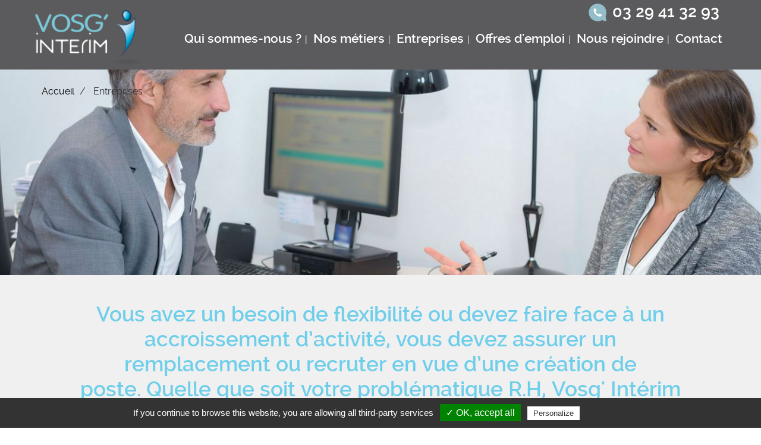

--- FILE ---
content_type: text/html; charset=UTF-8
request_url: https://www.vosginterim.fr/entreprises
body_size: 16527
content:
<!DOCTYPE html>
<html  lang="fr" dir="ltr" prefix="content: http://purl.org/rss/1.0/modules/content/  dc: http://purl.org/dc/terms/  foaf: http://xmlns.com/foaf/0.1/  og: http://ogp.me/ns#  rdfs: http://www.w3.org/2000/01/rdf-schema#  schema: http://schema.org/  sioc: http://rdfs.org/sioc/ns#  sioct: http://rdfs.org/sioc/types#  skos: http://www.w3.org/2004/02/skos/core#  xsd: http://www.w3.org/2001/XMLSchema# ">
  <head>
    <meta charset="utf-8" />
<noscript><style>form.antibot * :not(.antibot-message) { display: none !important; }</style>
</noscript><meta name="description" content="Vous avez un besoin en recrutement dans le secteur de Vosges en intérim ou en petits contrats? L&#039;agence Vosg&#039;intérim vous accompagne dans la recherche de candidats dans le département de Vosges en intérim, en CDI ou encore en CDD. Proposition de profils sérieux et compétents et recherche de candidats adaptés à vos offres." />
<meta name="Generator" content="Drupal 9 (https://www.drupal.org)" />
<meta name="MobileOptimized" content="width" />
<meta name="HandheldFriendly" content="true" />
<meta name="viewport" content="width=device-width, initial-scale=1.0" />
<link rel="icon" href="/sites/vosginterim.fr/files/favicon_0_0.ico" type="image/vnd.microsoft.icon" />
<link rel="canonical" href="https://www.vosginterim.fr/entreprises" />

    <title>Nos solutions pour vos besoins en recrutement | Vosg&#039;Intérim</title>
    <link rel="apple-touch-icon" href="/sites/vosginterim.fr/themes/custom/sub_icom/images/icon-touch.png" />
    <link rel="apple-touch-icon" sizes="72x72" href="/sites/vosginterim.fr/themes/custom/sub_icom/images/icon-touch.png" />
    <link rel="apple-touch-icon" sizes="114x114" href="/sites/vosginterim.fr/themes/custom/sub_icom/images/icon-touch.png" />
    <meta name="google-site-verification" content="L-skBWwCnYG0so7onmfS40rNKMg8QuMeRDnXZkTrvNA" />
    <link rel="stylesheet" media="all" href="/sites/vosginterim.fr/files/css/css_xk0hNclVyVG_jJZN6J0kuO4CfntaJfwOwJGkvGwrkV4.css" />
<link rel="stylesheet" media="all" href="/sites/vosginterim.fr/files/css/css_u-omrzns3SWUIgdNsgHHTO6MF-rqf8RcmfdenrM-nb4.css" />

    
  </head>
  <body class="path-node page-node-type-page has-glyphicons">
    <a href="#main-content" class="visually-hidden focusable skip-link">
      Aller au contenu principal
    </a>
    
      <div class="dialog-off-canvas-main-canvas" data-off-canvas-main-canvas>
    
  <div role="main" class="main-container container-fluid js-quickedit-main-content">
    <div class="row">

                              <div class="col-sm-12" role="heading">
              <div class="region region-header">
          <a class="logo navbar-btn pull-left" href="/" title="Accueil" rel="home">
      <img src="/sites/vosginterim.fr/files/logo-vosg-interim.png" alt="Vosg&#039;intérim" />
    </a>
        
  </div>


                                                <div class="region region-hp-telephone">
    
        <div class="views-element-container" id="block-views-block-telephone-block-1">
      
            
              <div class="form-group"><div class="view view-telephone view-id-telephone view-display-id-block_1 js-view-dom-id-815aae72c923e21addbce70b37d2d7ae4610fae4e69f93a30fb7e89987dc2034">
  
    
      
      <div class="view-content">
          <div class="views-row"><div class="views-field views-field-field-telephone"><div class="field-content"><a href="tel:0329413293">03 29 41 32 93</a></div></div></div>

    </div>
  
          </div>
</div>

          </div>

  </div>

                                
                
                                                                                           <header class="navbar navbar-default container-fluid" id="navbar">

                      <div class="navbar-header">
                                        <button type="button" class="navbar-toggle" data-toggle="collapse" data-target=".navbar-collapse">
                      <span class="sr-only">Toggle navigation</span>
                      <span class="icon-bar"></span>
                      <span class="icon-bar"></span>
                      <span class="icon-bar"></span>
                    </button>
                          <div class="region region-navigation">
    <nav  id="block-navigation">
      
      <ul class="menu menu--navigation nav">
                      <li class="first">
                                        <a href="/qui-sommes-nous" data-drupal-link-system-path="node/2">Qui sommes-nous ?</a>
              </li>
                      <li>
                                        <a href="/nos-metiers" data-drupal-link-system-path="node/8">Nos métiers</a>
              </li>
                      <li class="active active-trail">
                                        <a href="/entreprises" class="active-trail is-active" data-drupal-link-system-path="node/6">Entreprises</a>
              </li>
                      <li>
                                        <a href="/offres-emploi" data-drupal-link-system-path="node/7">Offres d&#039;emploi</a>
              </li>
                      <li>
                                        <a href="/nous-rejoindre" data-drupal-link-system-path="node/17">Nous rejoindre</a>
              </li>
                      <li class="last">
                                        <a href="/nous-contacter" data-drupal-link-system-path="node/11">Contact</a>
              </li>
        </ul>
  

  </nav>

  </div>

                                                                            <div class="region region-menu-breadcrumb">
        <ol class="breadcrumb">
          <li >
                  <a href="/">Accueil</a>
              </li>
          <li  class="active">
                  Entreprises
              </li>
      </ol>


  </div>

                                        
                      </div>

                                                                </header>
                                                  
          </div>
              
     
      
                   </div>
       <div class="row">
                  
  
        
      <div class="col-sm-12">

                                      <div class="highlighted">  <div class="region region-highlighted">
    <div data-drupal-messages-fallback class="hidden"></div>

  </div>
</div>
                          
                
       
                
                
                          
                
                          <a id="main-content"></a>
          <div class="region region-content">
              <div class="content">
                <div>
                                <img class="image_page" src="https://www.vosginterim.fr/sites/vosginterim.fr/files/2018-08/entreprise-recrutement-interim-cdd.jpg" alt="Deux professionnels échangent sur un projet"/>
                                </div>
                <div class="field field--name-field-page-accroche field--type-text-long field--label-hidden field__item promesse">
                  <p><span><span>Vous avez un besoin de flexibilité ou devez faire face à un accroissement d’activité,&nbsp;vous devez assurer un remplacement ou recruter en vue d’une création de poste.&nbsp;Quelle que soit votre problématique R.H, Vosg' Intérim vous accompagne dans la recherche de vos futurs collaborateurs ou intérimaires.</span></span></p>

<p>&nbsp;</p>

                </div>
              </div>
          </div>

                
                          
                
                            
            <div class="region region-hp-contenu">
        <h1 class="page-header">
<span property="schema:name">Entreprises</span>
</h1>

  <div>

  
      <span property="schema:name" content="Entreprises" class="hidden"></span>


  
  <div class="content">
    
      <div>
              <div><div class="paragraph paragraph--type--text-text paragraph--view-mode--default">
	<div class="row">	
		<div class="col-sm-6">
			
            <div><h2>NOTRE MÉTIER, RECRUTER POUR VOUS</h2>

<p>Notre <strong>expertise en matière de recrutement</strong>, pour des missions ponctuelles d'intérim ou pour des postes à pourvoir durablement, nous permet de vous garantir une fiabilité qui répond totalement à vos besoins, quel que soit le métier recherché.</p>

<p>Nous sommes à même de vous aider et <strong>vous accompagner dans les obligations sociales </strong>concernant l'emploi des seniors ou des travailleurs handicapés. Notre agence d'emploi agit en particulier dans la région Grand Est et plus localement dans le département des Vosges.</p>

<p>L'agence Vosg' Intérim est à votre disposition pour une étude personnalisée gratuite au sein de votre société pour toute question ou problématique en ressources humaines sur une simple demande. Nous prenons en charge toutes les <strong>démarches nécessaires à un bon recrutement</strong> (recherche de candidats, contrôle de références, entretien en agence...). N'hésitez pas à nous contacter dans l'onglet <strong><a href="/nous-contacter">Contact</a></strong>.</p>

<p>Pour vous conseiller, notre équipe est composée de<strong> professionnels du recrutement et du travail temporaire</strong> justifiant de nombreuses années d'expérience.</p>

<p> </p>

<p> </p>
</div>
      
		</div>
		<div class="col-sm-6">
			
            <div><p> </p>

<p><img alt="Trois professionnels échangent sur un projet" data-entity-type="file" data-entity-uuid="fb7e3328-34a1-4228-b0aa-d414f2dc5feb" src="/sites/vosginterim.fr/files/inline-images/entreprise-besoin-recrutement_0.jpg" width="559" height="376" loading="lazy" /></p>

<p> </p>
</div>
      
		</div>
	</div>
</div></div>
              <div><div class="paragraph paragraph--type--formulaire paragraph--view-mode--default">
    
</div></div>
          </div>
  
  </div>

</div>


  </div>

                
                           
                
        <div class="region region-carte row">
            <div class="col-sm-6">
                                      
                        </div>

             <div class="col-sm-6">
                                       
                         </div>
        </div>
        
        
                            <div class="region region-hp-contact">
    
        <div class="views-element-container" id="block-views-block-blocs-contacter-block-1">
      
            
              <div class="form-group"><div class="view view-blocs-contacter view-id-blocs_contacter view-display-id-block_1 js-view-dom-id-af5308834bd8708ad0caefb1282e91ef11468d8e45cc457efd847d8c2220f765">
  
    
      
      <div class="view-content">
          <div class="col-sm-6 views-row"><div class="views-field views-field-field-bloc-image"><div class="field-content"><a href="/deposer-son-cv">  <img loading="lazy" src="/sites/vosginterim.fr/files/2018-08/candidature-emploi-interim.jpg" width="555" height="278" alt="Homme tapant sur sa tablette" typeof="foaf:Image" class="img-responsive" />

</a></div></div><div class="views-field views-field-title"><span class="field-content"><a href="/deposer-son-cv">Candidature spontanée - Dépôt de CV</a></span></div></div>
    <div class="col-sm-6 views-row"><div class="views-field views-field-field-bloc-image"><div class="field-content"><a href="/nous-contacter">  <img loading="lazy" src="/sites/vosginterim.fr/files/2018-08/recruter-personnel-entreprise-contact.jpg" width="533" height="269" alt="Deux hommes échangent devant un ordinateur portable" typeof="foaf:Image" class="img-responsive" />

</a></div></div><div class="views-field views-field-title"><span class="field-content"><a href="/nous-contacter">Vous recrutez du personnel ? Contactez Vosg&#039; Intérim</a></span></div></div>

    </div>
  
          </div>
</div>

          </div>

  </div>

              </div>

                </div>
  </div>

      <footer class="footer container-fluid">
        <div class="region region-footer">
    <nav  id="block-sub-icom-footer">
      
              <ul class="menu nav">
                            <li class="bab49965-e62b-4d41-9ada-0305561937ad">
        <a href="/mentions-legales" data-drupal-link-system-path="node/9">Mentions légales</a>
                  </li>
                        <li class="fd33e751-12c7-4a1b-8978-4ada4ade797c">
        <a href="/politique-de-confidentialite" data-drupal-link-system-path="node/170">Politique de confidentialité</a>
                  </li>
                        <li class="_c7c2b0a-fd0a-4d7f-81ea-d543750ecc43">
        <span class="tarteaucitronOpenPanel">Gestion des cookies</span>
                  </li>
                        <li class="_c0acb66-a8d8-4190-a1b8-ee2241735c9a">
        <a href="/liens" data-drupal-link-system-path="node/236">Autres sites utiles</a>
                  </li>
        </ul>
  



  </nav>

        <div id="block-footeradresse">
      
            
              
            <div><p class="logo-groupejti"><span class="f-link" data-flink="https://www.groupejti.com/"><img alt="Logo groupe JTI" data-entity-type="file" data-entity-uuid="12c13fca-b1ec-4cca-b844-2adc7d44b29c" src="/sites/vosginterim.fr/files/inline-images/new_logo_jti.jpg" style="border-radius:50%;" width="120" height="120" loading="lazy" /></span></p>

<p itemscope="" itemtype="http://schema.org/LocalBusiness"><span itemprop="name">Vosg'Intérim</span> - Agence d'intérim <span itemprop="address" itemscope="" itemtype="http://schema.org/PostalAddress"> - <span itemprop="streetAddress">30 B Rue d’Alsace</span> - <span itemprop="postalCode">88100</span> <span itemprop="addressLocality">Saint-Die-des-Vosges</span> - </span> Tél : <span itemprop="telephone">03 29 41 32 93</span></p>
</div>
      
          </div>

        <div id="block-reseauxsociaux">
      
            
              
            <div><p><span class="f-link" data-flink="https://www.facebook.com/VosgInterim-Emploi-1654856041400330/"><img alt="icone facebook" height="47" src="/sites/vosginterim.fr/themes/custom/sub_icom/images/ic-facebook.svg" width="47" /></span> <span class="f-link linkedin" data-flink=" https://www.linkedin.com/company/vosg'interim/"><img alt="icone Linkedin" height="47" src="/sites/vosginterim.fr/themes/custom/sub_icom/images/ic-linke.svg" width="47" /></span> </p>
</div>
      
          </div>

  </div>

    </footer>
  
  </div>

    
    <script type="application/json" data-drupal-selector="drupal-settings-json">{"path":{"baseUrl":"\/","scriptPath":null,"pathPrefix":"","currentPath":"node\/6","currentPathIsAdmin":false,"isFront":false,"currentLanguage":"fr"},"pluralDelimiter":"\u0003","suppressDeprecationErrors":true,"footer_map_jti":{"footerMapJti":{"markers":[{"title":"Agence Vosg\u0027 Int\u00e9rim situ\u00e9e \u00e0 Saint-Di\u00e9-des-Vosges","lat":"48.2829785","lng":"6.948661","img":"\/sites\/vosginterim.fr\/files\/2017-11\/ic_geo_0.png","content":"VOSG\u0027 INT\u00c9RIM\r\n30 bis, rue d\u0027Alsace\r\n88 100 Saint-Di\u00e9-des-Vosges"}],"jti_styled_map":true}},"bootstrap":{"forms_has_error_value_toggle":1,"modal_animation":1,"modal_backdrop":"true","modal_focus_input":1,"modal_keyboard":1,"modal_select_text":1,"modal_show":1,"modal_size":""},"tarteaucitron":{"highPrivacy":false,"orientation":"bottom","adblocker":false,"showAlertSmall":false,"cookieslist":false,"removeCredit":false,"handleBrowserDNTRequest":true,"cookieName":"tarteaucitron","AcceptAllCta":true,"moreInfoLink":true,"hashtag":"#tarteaucitron","privacyUrl":"\/politique-de-confidentialite","jobs":"\n        tarteaucitron.user.gtagUa = \u0027UA-15398158-5\u0027;\n        tarteaucitron.user.gtagMore = function () {  };\n        (tarteaucitron.job = tarteaucitron.job || []).push(\u0027gtag\u0027);      \n      (tarteaucitron.job = tarteaucitron.job || []).push(\u0027addtoanyshare\u0027);\n"},"user":{"uid":0,"permissionsHash":"24413414a7cc638c9baddc3e1065024885a4515ed04d43bb0aecd7cc03838c7a"}}</script>
<script src="/sites/vosginterim.fr/files/js/js_FSKUtm84-Y38fjjW-KZ-xXCgMW1bLyKfEja1Gu5QXlg.js"></script>
<script src="https://maps.googleapis.com/maps/api/js?key=AIzaSyClj2J73LKzID4125r5hqorU3W7Bwft6ok"></script>
<script src="/sites/vosginterim.fr/files/js/js_beMN4reFXM-g48D81ey_-sekwYwZeYkNwZxA-CRhBV8.js"></script>
<script src="/modules/custom/rgpd/tarteaucitron/tarteaucitron.js?stdneq"></script>
<script src="/modules/custom/rgpd/js/tarteaucitroninit.js?stdneq"></script>

  </body>
</html>


--- FILE ---
content_type: text/javascript
request_url: https://www.vosginterim.fr/sites/vosginterim.fr/files/js/js_beMN4reFXM-g48D81ey_-sekwYwZeYkNwZxA-CRhBV8.js
body_size: 964
content:
jQuery(document).ready(function(){


	if (jQuery('#map_canvas').length) {
		var objetMap = {};
		var styles = [{"stylers": [{ "hue": "#60701A" }, { "saturation": -100 }]}, {"elementType": "labels.icon", "stylers": [{ "visibility": "off" }]},{}];
		var styledMap = new google.maps.StyledMapType(styles);
		var center = new google.maps.LatLng(0, 0);
		var mapOptions = {
	          minZoom: 5,
		      zoom: 10,
		      scrollwheel: false,
		      center: center,
		      mapTypeControlOptions: { mapTypeIds: [google.maps.MapTypeId.ROADMAP, 'map_style'] },
		};

		objetMap.map = new google.maps.Map(document.getElementById('map_canvas'), mapOptions);

		if (drupalSettings.footer_map_jti.footerMapJti.jti_styled_map == true) {
	        objetMap.map.mapTypes.set('map_style', styledMap);
	        objetMap.map.setMapTypeId('map_style');
	    }

		objetMap.markers = [];
		var bounds = new google.maps.LatLngBounds();
		objetMap.infoWindow = new google.maps.InfoWindow();

		 objetMap.markerClickFunction = function(pic, latlng) {
	      return function(e) {
	        e.cancelBubble = true;
	        e.returnValue = false;
	        if (e.stopPropagation) {
	          e.stopPropagation();
	          e.preventDefault();
	        }

	        var title = pic.title;
	        var content = pic.content;

	        var infoHtml = "<h3>" + title + "</h3>";
	        infoHtml += "<div class=\"info-body\">";
	        infoHtml += content;
	        infoHtml += "</div>";

	        objetMap.infoWindow.setContent(infoHtml);
	        objetMap.infoWindow.setPosition(latlng);
	        objetMap.infoWindow.open(objetMap.map);
	      };
	    };

		jQuery.each(drupalSettings.footer_map_jti.footerMapJti.markers, function() {
			var latlng = new google.maps.LatLng(this.lat, this.lng);
	        var marker = new google.maps.Marker({
	        	position: latlng,
	        	map: objetMap.map,
	        	icon: this.img,
	        });
	        var fn = objetMap.markerClickFunction(this, latlng);
			google.maps.event.addListener(marker, "click", fn);
			bounds.extend(marker.position);
			objetMap.markers.push(marker);
		});
		objetMap.map.fitBounds(bounds);

	    if (drupalSettings.footer_map_jti.footerMapJti.markers.length == 1) {
                zoomChangeBoundsListener = 
                google.maps.event.addListenerOnce(objetMap.map, 'idle', function(event) {
                    if (this.getZoom() > 15) {
                        this.setZoom(15);
                    }
                    google.maps.event.removeListener(zoomChangeBoundsListener);
                });
            }
	}

});;


--- FILE ---
content_type: image/svg+xml
request_url: https://www.vosginterim.fr/sites/vosginterim.fr/themes/custom/sub_icom/images/ic-linke.svg
body_size: 587
content:
<?xml version="1.0" encoding="utf-8"?>
<!-- Generator: Adobe Illustrator 22.0.1, SVG Export Plug-In . SVG Version: 6.00 Build 0)  -->
<svg version="1.1" id="Calque_1" xmlns="http://www.w3.org/2000/svg" xmlns:xlink="http://www.w3.org/1999/xlink" x="0px" y="0px"
	 viewBox="0 0 47.1 47.1" style="enable-background:new 0 0 47.1 47.1;" xml:space="preserve">
<style type="text/css">
	.st0{fill:#93BEC9;}
	.st1{fill:#FFFFFF;}
</style>
<title>ic-linke</title>
<g id="Calque_2_1_">
	<g id="Calque_2-2">
		<circle class="st0" cx="23.5" cy="23.5" r="23.5"/>
		<path class="st1" d="M17.8,33.7V18.5h-5.1v15.2H17.8z M15.3,16.4c1.4,0.1,2.7-1,2.8-2.5c0.1-1.4-1-2.7-2.5-2.8c-0.1,0-0.2,0-0.3,0
			c-1.4-0.1-2.7,1-2.8,2.4s1,2.7,2.4,2.8C15,16.4,15.1,16.4,15.3,16.4L15.3,16.4z"/>
		<path class="st1" d="M20.6,33.7h5.1v-8.5c0-0.4,0-0.8,0.2-1.2c0.4-1.1,1.4-1.8,2.6-1.9c1.8,0,2.6,1.4,2.6,3.4v8.1h5V25
			c0-4.7-2.5-6.8-5.8-6.8c-1.9-0.1-3.7,0.9-4.6,2.6l0,0v-2.2h-5C20.7,19.9,20.6,33.7,20.6,33.7z"/>
	</g>
</g>
</svg>


--- FILE ---
content_type: image/svg+xml
request_url: https://www.vosginterim.fr/sites/vosginterim.fr/themes/custom/sub_icom/images/ic-tel.svg
body_size: 971
content:
<?xml version="1.0" encoding="utf-8"?>
<!-- Generator: Adobe Illustrator 22.0.1, SVG Export Plug-In . SVG Version: 6.00 Build 0)  -->
<svg version="1.1" id="Calque_1" xmlns="http://www.w3.org/2000/svg" xmlns:xlink="http://www.w3.org/1999/xlink" x="0px" y="0px"
	 viewBox="0 0 161.8 158.8" style="enable-background:new 0 0 161.8 158.8;" xml:space="preserve">
<style type="text/css">
	.st0{fill:#93BEC9;}
	.st1{fill:#FFFFFF;}
</style>
<title>Fichier 2</title>
<g>
	<g id="Calque_2_1_">
		<g id="Calque_1-2">
			<path class="st0" d="M82.4,0c43.8,0,79.4,35.5,79.4,79.4c0,14.8-0.3,21.5-7.3,33.3l7.3,46l-43.3-8.7c-11.5,6.5-21.9,8.7-36.1,8.7
				c-43.8,0.8-80.1-34-80.9-77.8S35.5,0.8,79.3,0C80.3,0,81.4,0,82.4,0z"/>
			<path class="st1" d="M119,99.6c-0.1-0.4-1.1-1.1-2.8-2.1s-3.8-2.2-6.4-3.6l-3.8-2.1c-0.2-0.2-0.7-0.5-1.4-0.9
				c-0.6-0.4-1.2-0.8-1.8-1.1c-0.5-0.2-1-0.3-1.5-0.4c-0.9,0-2,0.8-3.4,2.3c-1.4,1.6-2.8,3.1-4.1,4.7c-1.3,1.6-2.4,2.4-3.2,2.4
				c-0.4,0-0.8-0.1-1.2-0.2c-0.4-0.1-0.7-0.3-1.1-0.5c-0.3-0.2-0.7-0.4-1.2-0.7l-1-0.6c-4.5-2.4-8.6-5.5-12.2-9.1s-6.6-7.8-9.1-12.2
				c-0.1-0.2-0.3-0.5-0.6-1c-0.3-0.5-0.5-0.9-0.7-1.2c-0.2-0.4-0.3-0.7-0.5-1.1c-0.1-0.4-0.2-0.8-0.2-1.2c0.2-1,0.7-1.8,1.5-2.4
				c1-1,2.1-1.9,3.2-2.8c1.2-0.8,2.2-1.8,3.2-2.8c0.8-0.7,1.3-1.6,1.5-2.6c0-0.5-0.1-1.1-0.3-1.5c-0.3-0.6-0.7-1.3-1.1-1.8
				c-0.5-0.7-0.8-1.1-0.9-1.4s-0.5-1-1.1-2s-1.2-2.2-1.8-3.3s-1.3-2.2-1.9-3.4c-0.5-1-1.1-2-1.8-3c-0.3-0.5-0.7-0.9-1.2-1.3
				c-0.4-0.1-0.8-0.2-1.2-0.1c-2.5,0-5,0.6-7.3,1.6c-2.2,1-4.1,3.3-5.7,6.8c-1.5,2.9-2.3,6.1-2.4,9.4c0,0.8,0.1,1.6,0.2,2.4
				c0.1,0.9,0.2,1.6,0.4,2.2c0.2,0.8,0.4,1.6,0.7,2.4c0.3,1,0.5,1.7,0.7,2.1s0.5,1.2,0.9,2.4s0.7,1.9,0.8,2.2
				c2.9,7.9,8.1,15.5,15.6,23s15.2,12.7,23,15.6c0.3,0.1,1,0.4,2.2,0.8l2.4,0.9c0.4,0.2,1.1,0.4,2.1,0.7c0.8,0.3,1.6,0.5,2.4,0.7
				c0.6,0.1,1.3,0.2,2.2,0.4c0.8,0.1,1.6,0.2,2.4,0.2c3.3-0.1,6.5-1,9.4-2.4c3.5-1.6,5.8-3.5,6.8-5.8s1.5-4.8,1.6-7.2
				C119.1,100.3,119.1,100,119,99.6z"/>
		</g>
	</g>
</g>
</svg>
